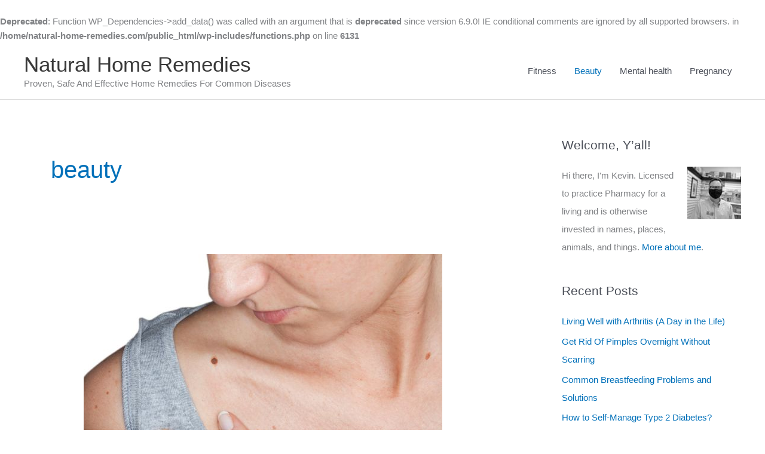

--- FILE ---
content_type: text/html; charset=utf-8
request_url: https://www.google.com/recaptcha/api2/aframe
body_size: 267
content:
<!DOCTYPE HTML><html><head><meta http-equiv="content-type" content="text/html; charset=UTF-8"></head><body><script nonce="miA49v0LyXZhG4Y6mCJsCg">/** Anti-fraud and anti-abuse applications only. See google.com/recaptcha */ try{var clients={'sodar':'https://pagead2.googlesyndication.com/pagead/sodar?'};window.addEventListener("message",function(a){try{if(a.source===window.parent){var b=JSON.parse(a.data);var c=clients[b['id']];if(c){var d=document.createElement('img');d.src=c+b['params']+'&rc='+(localStorage.getItem("rc::a")?sessionStorage.getItem("rc::b"):"");window.document.body.appendChild(d);sessionStorage.setItem("rc::e",parseInt(sessionStorage.getItem("rc::e")||0)+1);localStorage.setItem("rc::h",'1769072396962');}}}catch(b){}});window.parent.postMessage("_grecaptcha_ready", "*");}catch(b){}</script></body></html>